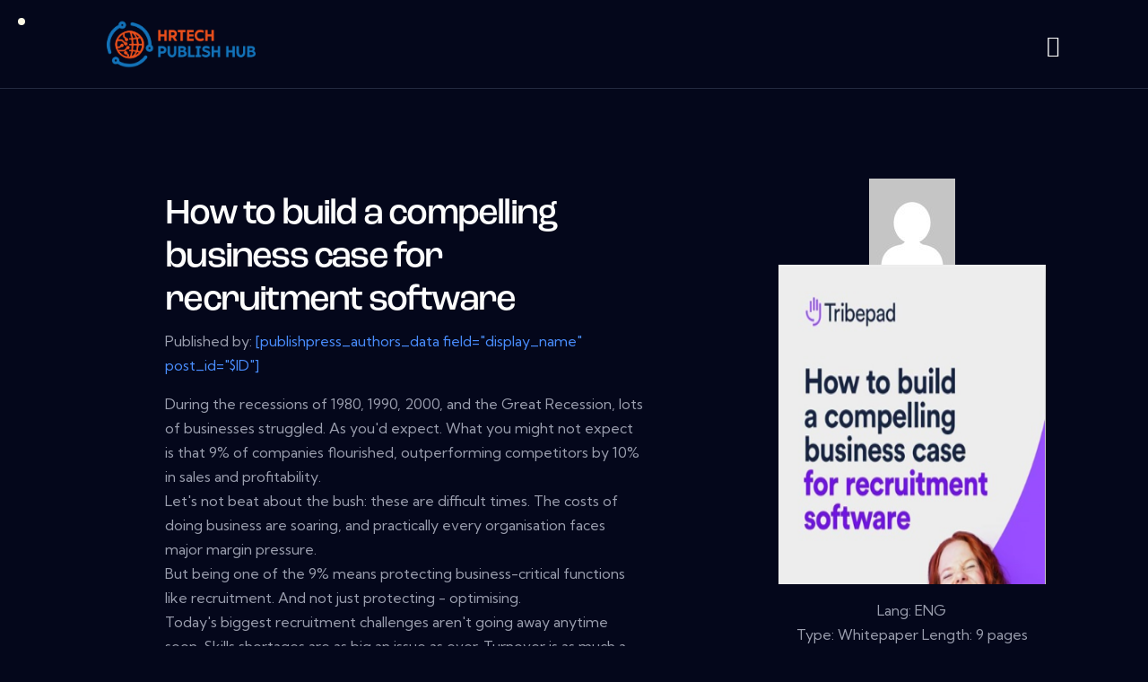

--- FILE ---
content_type: text/css
request_url: https://hrtechpublishhub.com/wp-content/themes/quirky-child/style.css
body_size: -121
content:
/*
 Theme Name:   Quirky Child Theme
 Theme URI:    https://quirky.themerex.net
 Description:  Quirky Child Theme
 Author:       ThemeREX
 Author URI:   https://themerex.net/
 Template:     quirky
 Version:      1.0
 Tags:         flexible-header, custom-background, custom-colors, custom-header, custom-menu, featured-image-header, featured-images, full-width-template, microformats, post-formats, theme-options, threaded-comments, translation-ready
 Text Domain:  quirky
*/


/* =Theme customization starts here
------------------------------------------------------------ */